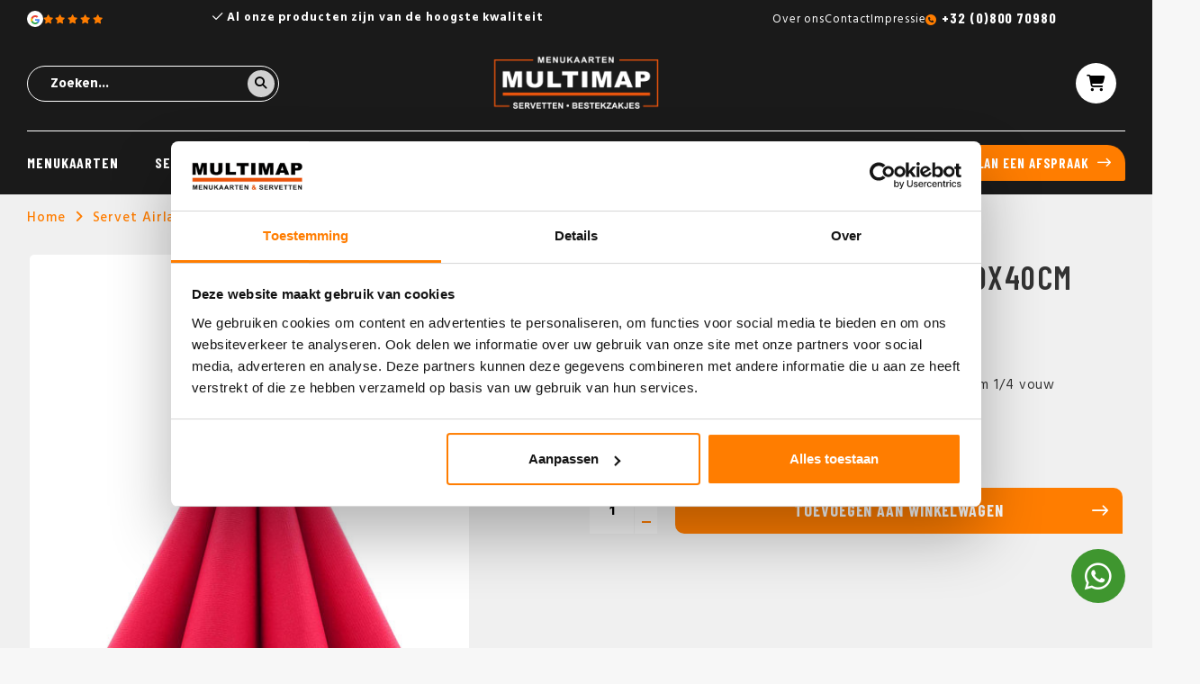

--- FILE ---
content_type: text/html;charset=utf-8
request_url: https://www.multimap.be/servet-airlaid-uni-rood-40x40cm.html
body_size: 8237
content:
<!DOCTYPE html>
<html lang="nl">
  
	 <head>

		<!-- Google Tag Manager -->
<script>(function(w,d,s,l,i){w[l]=w[l]||[];w[l].push({'gtm.start':
new Date().getTime(),event:'gtm.js'});var f=d.getElementsByTagName(s)[0],
j=d.createElement(s),dl=l!='dataLayer'?'&l='+l:'';j.async=true;j.src=
'https://www.googletagmanager.com/gtm.js?id='+i+dl;f.parentNode.insertBefore(j,f);
})(window,document,'script','dataLayer','GTM-T49TJPSC');</script>
		<!-- End Google Tag Manager -->
  
  <meta charset="utf-8"/>
<!-- [START] 'blocks/head.rain' -->
<!--

  (c) 2008-2026 Lightspeed Netherlands B.V.
  http://www.lightspeedhq.com
  Generated: 23-01-2026 @ 14:50:38

-->
<link rel="canonical" href="https://www.multimap.be/servet-airlaid-uni-rood-40x40cm.html"/>
<link rel="alternate" href="https://www.multimap.be/index.rss" type="application/rss+xml" title="Nieuwe producten"/>
<meta name="robots" content="noodp,noydir"/>
<link href="www.multimap.be" rel="publisher"/>
<meta name="google-site-verification" content="F6XkOnbfXsdvGbkTbLpfT9WEfDo96U77x-enm0Q6Q58"/>
<meta property="og:url" content="https://www.multimap.be/servet-airlaid-uni-rood-40x40cm.html?source=facebook"/>
<meta property="og:site_name" content="Multi Map"/>
<meta property="og:title" content="Servet Airlaid Light Rood 40x40cm  "/>
<meta property="og:description" content="Artikelnr: 87520 Servet Airlaid Light Rood 40x40cm 55 gram 1/4 vouw"/>
<meta property="og:image" content="https://cdn.webshopapp.com/shops/304334/files/354098183/servet-airlaid-light-rood-40x40cm-kopen.jpg"/>
<!--[if lt IE 9]>
<script src="https://cdn.webshopapp.com/assets/html5shiv.js?2025-02-20"></script>
<![endif]-->
<!-- [END] 'blocks/head.rain' -->
  <title>Servet Airlaid Light Rood 40x40cm   - Multi Map</title>
  <meta name="description" content="Artikelnr: 87520 Servet Airlaid Light Rood 40x40cm 55 gram 1/4 vouw" />
  <meta name="keywords" content="Servet, Airlaid, Light, Rood, 40x40cm, kopen, menukaarten horeca, horeca menukaarten, originele menukaarten, leren menukaarten, menukaarten hout,menukaarten, menumappen,servetten,servetten bedrukken, bestekzakjes,bestekzakjes bedrukken, placemats,pla" />
  <meta http-equiv="X-UA-Compatible" content="IE=edge,chrome=1">
  <meta name="viewport" content="width=device-width, initial-scale=1.0, user-scalable=no">
  <meta name="apple-mobile-web-app-capable" content="yes">
  <meta name="apple-mobile-web-app-status-bar-style" content="black">
  <meta property="fb:app_id" content="966242223397117"/>
  
                                        				      				                      				      				                      				      				                      				      				                    
  
  <link rel="alternate" hreflang="nl-be" href="https://www.multimap.be/servet-airlaid-uni-rood-40x40cm.html"/>
<link rel="alternate" hreflang="nl-nl" href="https://www.multimap.nl/servet-airlaid-uni-rood-40x40cm.html"/>
   
  
  <link rel="icon" href="https://cdn.webshopapp.com/shops/304334/themes/183843/v/2371433/assets/favicon.ico?20240711104607" type="image/x-icon" />
  <link href='//fonts.googleapis.com/css?family=Barlow%20Condensed:300,400,500,600,700,800,900' rel='stylesheet' type='text/css'>
  <link href='//fonts.googleapis.com/css?family=Hind:300,400,500,600,700,800,900' rel='stylesheet' type='text/css'>
<!--   <link rel="stylesheet" href="https://cdn.webshopapp.com/shops/304334/themes/183843/assets/bootstrap-min.css?20250626121121" /> -->
   <link rel="stylesheet" href="https://cdn.webshopapp.com/shops/304334/themes/183843/assets/bootstrap-5-min.css?20250626121121" />
  <link rel="stylesheet" href="https://cdn.webshopapp.com/shops/304334/themes/183843/assets/jquery-fancybox-min.css?20250626121121" />
  <link rel="stylesheet" href="https://cdn.webshopapp.com/shops/304334/themes/183843/assets/owl-carousel-min.css?20250626121121" />
  <link rel="stylesheet" href="https://cdn.webshopapp.com/shops/304334/themes/183843/assets/font-awesome-min.css?20250626121121" />
  <link rel="stylesheet" href="https://cdn.webshopapp.com/shops/304334/themes/183843/assets/boxicons-min.css?20250626121121" />
    <link rel="stylesheet" href="https://cdn.webshopapp.com/shops/304334/themes/183843/assets/iconfont-multimap.css??20250626121121" />
  <link rel="stylesheet" href="https://cdn.webshopapp.com/shops/304334/themes/183843/assets/semantic.css?20250626121121" />
  <link rel="stylesheet" href="https://cdn.webshopapp.com/shops/304334/themes/183843/assets/style.css?20250626121121" />
  <link rel="stylesheet" href="https://cdn.webshopapp.com/shops/304334/themes/183843/assets/settings.css?20250626121121" />
  <link rel="stylesheet" href="https://cdn.webshopapp.com/assets/gui-2-0.css?2025-02-20" />
  <link rel="stylesheet" href="https://cdn.webshopapp.com/assets/gui-responsive-2-0.css?2025-02-20" />
  <link rel="stylesheet" href="https://cdn.webshopapp.com/shops/304334/themes/183843/assets/custom.css?20250626121121" />
  <script src="https://cdn.webshopapp.com/assets/jquery-1-9-1.js?2025-02-20"></script>
  <script src="https://cdn.webshopapp.com/assets/jquery-ui-1-10-1.js?2025-02-20"></script>
  

  <script src="https://cdn.webshopapp.com/shops/304334/themes/183843/assets/jquery-countdown.js?20250626121121"></script>
  <script type="text/javascript" src="https://cdn.webshopapp.com/shops/304334/themes/183843/assets/jquery-fancybox-min.js?20250626121121"></script>
  <script type="text/javascript" src="//cdnjs.cloudflare.com/ajax/libs/jqueryui-touch-punch/0.2.3/jquery.ui.touch-punch.min.js"></script>
  <script type="text/javascript" src="https://cdn.webshopapp.com/shops/304334/themes/183843/assets/owl-carousel-min.js?20250626121121"></script>
  <script type="text/javascript" src="https://cdn.webshopapp.com/shops/304334/themes/183843/assets/swiper-453-min.js?20250626121121" defer></script>
    <script type="text/javascript" src="https://cdn.jsdelivr.net/npm/swiper@11/swiper-bundle.min.js"></script>
  <script type="text/javascript" src="https://cdn.webshopapp.com/shops/304334/themes/183843/assets/global.js?20250626121121"></script>
<!--   <script type="text/javascript" src="https://cdn.webshopapp.com/shops/304334/themes/183843/assets/bootstrap-min.js?20250626121121"></script> -->
    <script type="text/javascript" src="https://cdn.webshopapp.com/shops/304334/themes/183843/assets/bootstrap-5-min.js?20250626121121"></script>
  <script type="text/javascript" src="https://cdn.webshopapp.com/shops/304334/themes/183843/assets/semantic.js?20250626121121"></script>
  <script type="text/javascript" src="https://cdn.webshopapp.com/assets/gui.js?2025-02-20"></script>
  <script type="text/javascript" src="https://cdn.webshopapp.com/assets/gui-responsive-2-0.js?2025-02-20"></script>
  
      <link rel="stylesheet" href="https://cdn.webshopapp.com/shops/304334/themes/183843/assets/contentbuilder.css?20250626121121" />
  <link rel="stylesheet" href="https://cdn.jsdelivr.net/npm/swiper@11/swiper-bundle.min.css"/>
  <link rel="preload" href="https://cdn.webshopapp.com/shops/304334/themes/183843/assets/growww-header.css?20250626121121" as="style">
  <link rel="stylesheet" href="https://cdn.webshopapp.com/shops/304334/themes/183843/assets/growww-header.css?20250626121121" />
  <link rel="preload" href="https://cdn.webshopapp.com/shops/304334/themes/183843/assets/growww-footer.css?20250626121121" as="style">
  <link rel="stylesheet" href="https://cdn.webshopapp.com/shops/304334/themes/183843/assets/growww-footer.css?20250626121121" />
  <link rel="preload" href="https://cdn.webshopapp.com/shops/304334/themes/183843/assets/growww-home.css?20250626121121" as="style">
  <link rel="stylesheet" href="https://cdn.webshopapp.com/shops/304334/themes/183843/assets/growww-home.css?20250626121121" />
  <link rel="preload" href="https://cdn.webshopapp.com/shops/304334/themes/183843/assets/growww-default.css?20250626121121" as="style">
  <link rel="stylesheet" href="https://cdn.webshopapp.com/shops/304334/themes/183843/assets/growww-default.css?20250626121121" />
  <link rel="preload" href="https://cdn.webshopapp.com/shops/304334/themes/183843/assets/growww-products.css?20250626121121" as="style">
  <link rel="stylesheet" href="https://cdn.webshopapp.com/shops/304334/themes/183843/assets/growww-products.css?20250626121121" />
  <link rel="preload" href="https://cdn.webshopapp.com/shops/304334/themes/183843/assets/growww-collection.css?20250626121121" as="style">
  <link rel="stylesheet" href="https://cdn.webshopapp.com/shops/304334/themes/183843/assets/growww-collection.css?20250626121121" />
  <link rel="preload" href="https://cdn.webshopapp.com/shops/304334/themes/183843/assets/growww-product-normal.css?20250626121121" as="style">
  <link rel="stylesheet" href="https://cdn.webshopapp.com/shops/304334/themes/183843/assets/growww-product-normal.css?20250626121121" />
  <link rel="stylesheet" href="https://cdn.webshopapp.com/shops/304334/themes/183843/assets/growww-service.css?20250626121121" />
  <link rel="stylesheet" href="https://kit.fontawesome.com/ff3aace121.css" crossorigin="anonymous">
  
     
  	<script type="text/javascript" src="https://cdn.webshopapp.com/shops/304334/themes/183843/assets/growww-slider.js?20250626121121" defer></script>

    
</head>  
  
  <body data-bedrukking="https://www.multimap.be/bedrukking-175.html" class="body-margin-top"><!-- Google Tag Manager (noscript) --><noscript><iframe src="https://www.googletagmanager.com/ns.html?id=GTM-T49TJPSC"
height="0" width="0" style="display:none;visibility:hidden"></iframe></noscript><!-- End Google Tag Manager (noscript) --><div itemscope itemtype="http://schema.org/BreadcrumbList"><div itemprop="itemListElement" itemscope itemtype="http://schema.org/ListItem"><a itemprop="item" href="https://www.multimap.be/"><span itemprop="name" content="Home"></span></a><meta itemprop="position" content="1" /></div><div itemprop="itemListElement" itemscope itemtype="http://schema.org/ListItem"><a itemprop="item" href="https://www.multimap.be/servet-airlaid-uni-rood-40x40cm.html"><span itemprop="name" content="Servet Airlaid Light Rood 40x40cm kopen"></span></a><meta itemprop="position" content="2" /></div></div><div itemscope itemtype="https://schema.org/Product"><meta itemprop="name" content="Servet Airlaid Light Rood 40x40cm kopen"><meta itemprop="description" content="Artikelnr:  87520<br />
Servet Airlaid Light Rood  40x40cm  55 gram<br /><br />
1/4 vouw" /><meta itemprop="image" content="https://cdn.webshopapp.com/shops/304334/files/354098183/300x250x2/servet-airlaid-light-rood-40x40cm-kopen.jpg" /><meta itemprop="mpn" content="Art: 87520" /><meta itemprop="sku" content="176209535" /><div itemprop="offers" itemscope itemtype="https://schema.org/Offer"><meta itemprop="priceCurrency" content="EUR"><meta itemprop="price" content="54.00" /><meta itemprop="itemCondition" itemtype="https://schema.org/OfferItemCondition" content="https://schema.org/NewCondition"/></div></div><div class="mobile-menu-overlay menu"></div><div class="mobile-menu cart"><div class="mobile-menu-inner"><ul class="sub-menu"><li><a href="#login-popup" data-fancybox><i class="fa fa-user before"></i>Inloggen</a></li></ul><ul><li class=""><a class="normal-link" href="https://www.multimap.be/menukaarten/">Menukaarten</a><span class="more-cats"><i class="fa fa-angle-right"></i></span><ul class=""><li class=""><a class="normal-link" href="https://www.multimap.be/menukaarten/op-maat/">Op maat</a></li><li class=""><a class="normal-link" href="https://www.multimap.be/menukaarten/webshop/">Webshop</a></li></ul></li><li class=""><a class="normal-link" href="https://www.multimap.be/servetten/">Servetten</a><span class="more-cats"><i class="fa fa-angle-right"></i></span><ul class=""><li class=""><a class="normal-link" href="https://www.multimap.be/servetten/bedrukken/">Bedrukken</a></li><li class=""><a class="normal-link" href="https://www.multimap.be/servetten/webshop/">Webshop</a><span class="more-cats"><i class="fa fa-angle-right"></i></span><ul class=""><li class=""><a class="normal-link" href="https://www.multimap.be/servetten/webshop/airlaid-servetten/">Airlaid servetten</a></li><li class=""><a class="normal-link" href="https://www.multimap.be/servetten/webshop/tissue-servetten/">Tissue servetten</a></li></ul></li></ul></li><li class=""><a class="normal-link" href="https://www.multimap.be/bestekzakjes/">Bestekzakjes</a><span class="more-cats"><i class="fa fa-angle-right"></i></span><ul class=""><li class=""><a class="normal-link" href="https://www.multimap.be/bestekzakjes/bedrukken/">Bedrukken</a></li><li class=""><a class="normal-link" href="https://www.multimap.be/bestekzakjes/webshop/">Webshop</a><span class="more-cats"><i class="fa fa-angle-right"></i></span><ul class=""><li class=""><a class="normal-link" href="https://www.multimap.be/bestekzakjes/webshop/gastrosleeve/">GastroSleeve</a></li><li class=""><a class="normal-link" href="https://www.multimap.be/bestekzakjes/webshop/napkin-sleeves/">Napkin Sleeves</a></li><li class=""><a class="normal-link" href="https://www.multimap.be/bestekzakjes/webshop/airlaid-pochette/">Airlaid Pochette</a></li><li class=""><a class="normal-link" href="https://www.multimap.be/bestekzakjes/webshop/pocket-napkins/">Pocket Napkins</a></li></ul></li></ul></li><li class=""><a class="normal-link" href="https://www.multimap.be/overige-tafelaankleding/">Overige tafelaankleding</a><span class="more-cats"><i class="fa fa-angle-right"></i></span><ul class=""><li class=""><a class="normal-link" href="https://www.multimap.be/overige-tafelaankleding/bedrukken/">Bedrukken</a><span class="more-cats"><i class="fa fa-angle-right"></i></span><ul class=""><li class=""><a class="normal-link" href="https://www.multimap.be/overige-tafelaankleding/bedrukken/placemats-bedrukken/">Placemats bedrukken</a></li><li class=""><a class="normal-link" href="https://www.multimap.be/overige-tafelaankleding/bedrukken/onderzetters-bedrukken/">Onderzetters bedrukken</a></li><li class=""><a class="normal-link" href="https://www.multimap.be/overige-tafelaankleding/bedrukken/druppelvangers-bedrukken/">Druppelvangers bedrukken</a></li></ul></li><li class=""><a class="normal-link" href="https://www.multimap.be/overige-tafelaankleding/webshop/">Webshop</a><span class="more-cats"><i class="fa fa-angle-right"></i></span><ul class=""><li class=""><a class="normal-link" href="https://www.multimap.be/overige-tafelaankleding/webshop/tafellopers/">Tafellopers</a></li><li class=""><a class="normal-link" href="https://www.multimap.be/overige-tafelaankleding/webshop/tafelrollen/">Tafelrollen</a></li><li class=""><a class="normal-link" href="https://www.multimap.be/overige-tafelaankleding/webshop/napperons/">Napperons</a></li><li class=""><a class="normal-link" href="https://www.multimap.be/overige-tafelaankleding/webshop/onderzetters/">Onderzetters</a></li><li class=""><a class="normal-link" href="https://www.multimap.be/overige-tafelaankleding/webshop/placemats/">Placemats</a></li><li class=""><a class="normal-link" href="https://www.multimap.be/overige-tafelaankleding/webshop/q-lights/">Q-Lights</a></li></ul></li></ul></li><li class=""><a class="normal-link" href="https://www.multimap.be/referenties/">Referenties</a><span class="more-cats"><i class="fa fa-angle-right"></i></span><ul class=""><li class=""><a class="normal-link" href="https://www.multimap.be/referenties/michel/">Michel</a></li><li class=""><a class="normal-link" href="https://www.multimap.be/referenties/pullman/">Pullman</a></li><li class=""><a class="normal-link" href="https://www.multimap.be/referenties/the-facutly-club/">The Facutly Club</a></li><li class=""><a class="normal-link" href="https://www.multimap.be/referenties/van-der-valk/">Van der Valk</a></li><li class=""><a class="normal-link" href="https://www.multimap.be/referenties/horta-bruxelles/">Horta Bruxelles</a></li><li class=""><a class="normal-link" href="https://www.multimap.be/referenties/hotel-royal-astrid/">Hotel Royal Astrid</a></li><li class=""><a class="normal-link" href="https://www.multimap.be/referenties/passade/">Passade</a></li><li class=""><a class="normal-link" href="https://www.multimap.be/referenties/amadore-hotels/">Amadore Hotels</a></li><li class=""><a class="normal-link" href="https://www.multimap.be/referenties/bouffe-bollinger/">Bouffe Bollinger</a></li><li class=""><a class="normal-link" href="https://www.multimap.be/referenties/eden-hotel/">Eden Hotel</a></li><li class=""><a class="normal-link" href="https://www.multimap.be/referenties/het-arresthuis/">Het Arresthuis</a></li><li class=""><a class="normal-link" href="https://www.multimap.be/referenties/212/">212</a></li><li class=""><a class="normal-link" href="https://www.multimap.be/referenties/gerardushoeve/">Gerardushoeve</a></li><li class=""><a class="normal-link" href="https://www.multimap.be/referenties/pappagallo/">Pappagallo</a></li><li class=""><a class="normal-link" href="https://www.multimap.be/referenties/kurhaus/">Kurhaus</a></li><li class=""><a class="normal-link" href="https://www.multimap.be/referenties/huis-ter-duin/">Huis ter Duin</a></li><li class=""><a class="normal-link" href="https://www.multimap.be/referenties/mastbosch/">Mastbosch</a></li><li class=""><a class="normal-link" href="https://www.multimap.be/referenties/vis-aan-de-schelde/">Vis aan de Schelde</a></li><li class=""><a class="normal-link" href="https://www.multimap.be/referenties/mood/">Mood</a></li><li class=""><a class="normal-link" href="https://www.multimap.be/referenties/millevaches/">Millevaches</a></li></ul></li><li class=""><a href="https://www.multimap.be/service/" class="normal-link">Contact</a></li></ul><ul class="sub-menu"></ul><div class="mobile-search"><form action="https://www.multimap.be/search/" method="get" id="formSearch"><div><input type="text" name="q" autocomplete="off"  value="" placeholder="Zoeken..." /><a onclick="$('#formSearch').submit();"><i class="fa fa-search"></i></a></div></form></div></div></div><div class="cart-overlay cart"></div><div class="cart-side cart"><div class="cart-inner"><div class="cart-title-wrap"><div class="cart-title"><div class="align"><div class="title title-font align-middle">Winkelwagen</div><div class="items text-right align-middle"><span class="item-qty">0</span> artikelen</div></div></div><div class="close-cart"><div class="align align-100"><div class="align-middle"><i class="fa fa-close"></i></div></div></div></div><div class="cart-body"><div class="no-cart-products">Geen producten gevonden...</div></div></div></div><header id="header" class="dark-header"><div class="topbar body-wrap"><div class="container"><div class="inner"><div class="row"><div class="col-lg-2 col-md-3 d-none d-md-block"><a href="https://www.google.com/maps/place/Multi+Map+%7C+menukaarten+%7C+servetten+%7C+bestekzakjes/@51.5240836,6.0081763,17z/data=!3m1!4b1!4m6!3m5!1s0x47c74024328c9ca1:0x123152e8c8036fee!8m2!3d51.5240836!4d6.0081763!16s%2Fg%2F1vljfkld?hl=en-US&amp;entry=ttu" target="_blank" class="topbar-left"><div class="topbar-left__google"><svg viewBox="0 0 24 24" width="24" height="24" xmlns="http://www.w3.org/2000/svg" class="hallmark-img hallmark-icon hallmark-google"><g transform="matrix(1, 0, 0, 1, 27.009001, -39.238998)"><path fill="#4285F4" d="M -3.264 51.509 C -3.264 50.719 -3.334 49.969 -3.454 49.239 L -14.754 49.239 L -14.754 53.749 L -8.284 53.749 C -8.574 55.229 -9.424 56.479 -10.684 57.329 L -10.684 60.329 L -6.824 60.329 C -4.564 58.239 -3.264 55.159 -3.264 51.509 Z"/><path fill="#34A853" d="M -14.754 63.239 C -11.514 63.239 -8.804 62.159 -6.824 60.329 L -10.684 57.329 C -11.764 58.049 -13.134 58.489 -14.754 58.489 C -17.884 58.489 -20.534 56.379 -21.484 53.529 L -25.464 53.529 L -25.464 56.619 C -23.494 60.539 -19.444 63.239 -14.754 63.239 Z"/><path fill="#FBBC05" d="M -21.484 53.529 C -21.734 52.809 -21.864 52.039 -21.864 51.239 C -21.864 50.439 -21.724 49.669 -21.484 48.949 L -21.484 45.859 L -25.464 45.859 C -26.284 47.479 -26.754 49.299 -26.754 51.239 C -26.754 53.179 -26.284 54.999 -25.464 56.619 L -21.484 53.529 Z"/><path fill="#EA4335" d="M -14.754 43.989 C -12.984 43.989 -11.404 44.599 -10.154 45.789 L -6.734 42.369 C -8.804 40.429 -11.514 39.239 -14.754 39.239 C -19.444 39.239 -23.494 41.939 -25.464 45.859 L -21.484 48.949 C -20.534 46.099 -17.884 43.989 -14.754 43.989 Z"/></g></svg></div><div class="topbar-left__stars"><i class="fa-solid fa-star"></i><i class="fa-solid fa-star"></i><i class="fa-solid fa-star"></i><i class="fa-solid fa-star"></i><i class="fa-solid fa-star"></i></div></a></div><div class="col-lg-6 col-md-6 col-12"><div class="topbar-usp"><div class="js-topbar-usp owl-carousel"><div class="item"><i class="fa-regular fa-check"></i> Al onze producten zijn van de hoogste kwaliteit</div><div class="item"><i class="fa-regular fa-check"></i> Wij scoren een 9.4 uit 1256 beoordelingen</div><div class="item"><i class="fa-regular fa-check"></i> Gratis sampleboxen mogelijk</div></div></div></div><div class="col-lg-4 col-md-3 d-none d-md-block"><div class="topbar-right"><ul><li class="d-none d-xl-block"><a href="https://www.multimap.be/service/about/" title="Over ons">
                      Over ons
                    </a></li><li class="d-none d-xl-block"><a href="https://www.multimap.be/service/" title="Contact">
                      Contact
                    </a></li><li class="d-none d-xl-block"><a href="https://www.multimap.be/service/impressie/" title="Impressie">
                      Impressie
                    </a></li><li class="topbar-right-phone"><a href="tel:+32 (0)800 70980">+32 (0)800 70980</a></li></ul></div></div></div></div></div></div><div class="main-header body-wrap"><div class="container"><div class="inner flex align-center space-between"><div class="menu-button align-middle d-xl-none"><a class="open-menu"><ul><li></li><li></li><li></li><li>menu</li></ul></a></div><div class="search-wrap"><form action="https://www.multimap.be/search/" method="get" id="formSearch"><div ><input type="text" name="q" autocomplete="off"  value="" placeholder="Zoeken..." /><a onclick="$('#formSearch').submit();"><i class="fa fa-search"></i></a></div></form></div><div class="logo"><a href="https://www.multimap.be/"><img src="https://cdn.webshopapp.com/shops/304334/themes/183843/v/2371438/assets/logo.png?20240711110007" alt="Multi Map menukaarten, servetten en bestekzakjes voor de horeca logo"></a></div><div class="header-icons flex align-center"><!--           <a href="https://www.multimap.be/account/" class="account d-none d-lg-inline"><span>Mijn account</span></a><a href="https://www.multimap.be/service/" class="account d-none d-lg-inline"><span>Klantenservice</span></a> --><a href="javascript:;" class="cart open-cart"><i class="fa fa-shopping-cart"></i><span class="amount d-none">0 artikelen <div class="cart-total d-none">€0,00</div></span></a></div></div></div></div><div class="main-menu d-none d-xl-block"><div class="container h-100"><div class="inner h-100"><ul class="main-nav"><li class="main-cat"><a href="https://www.multimap.be/menukaarten/">Menukaarten</a><div class="subnav-wrap simple-subnav dev"><div class="nav-wrap"><ul class="subnav"><li class="sub-head"><a href="https://www.multimap.be/menukaarten/op-maat/">Op maat</a></li><li class="sub-head"><a href="https://www.multimap.be/menukaarten/webshop/">Webshop</a></li></ul></div></div></li><li class="main-cat"><a href="https://www.multimap.be/servetten/">Servetten</a><div class="subnav-wrap simple-subnav dev"><div class="nav-wrap"><ul class="subnav"><li class="sub-head"><a href="https://www.multimap.be/servetten/bedrukken/">Bedrukken</a></li><li class="sub-sub-cat"><a href="https://www.multimap.be/airlaid-servetten-bedrukken.html">Airlaid servetten</a></li><li class="sub-sub-cat"><a href="https://www.multimap.be/servetten-met-sleeves-bedrukken.html">Servetten met sleeves</a></li><li class="sub-sub-cat"><a href="https://www.multimap.be/tissue-servetten-bedrukken.html">Tissue servetten</a></li><li class="sub-sub-cat"><a href="https://www.multimap.be/servetten-bestekvouw.html">Servetten bestekvouw</a></li><li class="sub-head"><a href="https://www.multimap.be/servetten/webshop/">Webshop</a></li><li class="simple-sub-cat"><a href="https://www.multimap.be/servetten/webshop/airlaid-servetten/">Airlaid servetten</a></li><li class="simple-sub-cat"><a href="https://www.multimap.be/servetten/webshop/tissue-servetten/">Tissue servetten</a></li></ul></div></div></li><li class="main-cat"><a href="https://www.multimap.be/bestekzakjes/">Bestekzakjes</a><div class="subnav-wrap simple-subnav dev"><div class="nav-wrap"><ul class="subnav"><li class="sub-head"><a href="https://www.multimap.be/bestekzakjes/bedrukken/">Bedrukken</a></li><li class="sub-sub-cat"><a href="https://www.multimap.be/pochettos-bedrukken.html">Pochetto&#039;s</a></li><li class="sub-sub-cat"><a href="https://www.multimap.be/napkin-sleeves-bedrukken.html">Napkin sleeves</a></li><li class="sub-sub-cat"><a href="https://www.multimap.be/pocket-napkins-bedrukken.html">Pocket napkins</a></li><li class="sub-sub-cat"><a href="https://www.multimap.be/airlaid-pochette-bedrukken.html">Airlaid pochette</a></li><li class="sub-sub-cat"><a href="https://www.multimap.be/gastro-sleeves-bedrukken.html">Gastro sleeves</a></li><li class="sub-head"><a href="https://www.multimap.be/bestekzakjes/webshop/">Webshop</a></li><li class="simple-sub-cat"><a href="https://www.multimap.be/bestekzakjes/webshop/gastrosleeve/">GastroSleeve</a></li><li class="simple-sub-cat"><a href="https://www.multimap.be/bestekzakjes/webshop/napkin-sleeves/">Napkin Sleeves</a></li><li class="simple-sub-cat"><a href="https://www.multimap.be/bestekzakjes/webshop/airlaid-pochette/">Airlaid Pochette</a></li><li class="simple-sub-cat"><a href="https://www.multimap.be/bestekzakjes/webshop/pocket-napkins/">Pocket Napkins</a></li></ul></div></div></li><li class="main-cat"><a href="https://www.multimap.be/overige-tafelaankleding/">Overige tafelaankleding</a><div class="subnav-wrap simple-subnav dev"><div class="nav-wrap"><ul class="subnav"><li class="sub-head"><a href="https://www.multimap.be/overige-tafelaankleding/bedrukken/">Bedrukken</a></li><li class="simple-sub-cat"><a href="https://www.multimap.be/overige-tafelaankleding/bedrukken/placemats-bedrukken/">Placemats bedrukken</a></li><li class="simple-sub-cat"><a href="https://www.multimap.be/overige-tafelaankleding/bedrukken/onderzetters-bedrukken/">Onderzetters bedrukken</a></li><li class="simple-sub-cat"><a href="https://www.multimap.be/overige-tafelaankleding/bedrukken/druppelvangers-bedrukken/">Druppelvangers bedrukken</a></li><li class="sub-head"><a href="https://www.multimap.be/overige-tafelaankleding/webshop/">Webshop</a></li><li class="simple-sub-cat"><a href="https://www.multimap.be/overige-tafelaankleding/webshop/tafellopers/">Tafellopers</a></li><li class="simple-sub-cat"><a href="https://www.multimap.be/overige-tafelaankleding/webshop/tafelrollen/">Tafelrollen</a></li><li class="simple-sub-cat"><a href="https://www.multimap.be/overige-tafelaankleding/webshop/napperons/">Napperons</a></li><li class="simple-sub-cat"><a href="https://www.multimap.be/overige-tafelaankleding/webshop/onderzetters/">Onderzetters</a></li><li class="simple-sub-cat"><a href="https://www.multimap.be/overige-tafelaankleding/webshop/placemats/">Placemats</a></li><li class="simple-sub-cat"><a href="https://www.multimap.be/overige-tafelaankleding/webshop/q-lights/">Q-Lights</a></li></ul></div></div></li><li class="main-cat"><a href="https://www.multimap.be/referenties/">Referenties</a></li><li class="main-cat"><a href="https://www.multimap.be/service/">Contact</a></li></ul><a href="/service/" class="btn btn-primary">Plan een afspraak</a></div></div></div></header><main><div class="main-content body-wrap"><div id="popup-information" style="display:none;"><div class="block-padding">
		Hier komt het formulier voor het aanvragen van informatie...
  </div></div><div id="productpage" data-id="225292390"><section class="background-product-single"><div class="container"><div class="breadcrumbs"><a href="https://www.multimap.be/" title="Home">Home</a><i class="fa fa-angle-right"></i><a href="https://www.multimap.be/servet-airlaid-uni-rood-40x40cm.html">Servet Airlaid Light Rood 40x40cm kopen</a></div><div class="row productpage-row space-between"><div class="col-md-5 productpage-col"><h1 class="product-title-mobile title-font title hidden-sm hidden-md hidden-lg">Servet Airlaid Light Rood 40x40cm kopen</h1><div class="product-images"><div class="productpage-slider owl-carousel"><a href="https://cdn.webshopapp.com/shops/304334/files/354098183/image.jpg" data-fancybox="group"><div class="image-wrap item" data-index="0"><img src="https://cdn.webshopapp.com/shops/304334/files/354098183/500x600x2/servet-airlaid-light-rood-40x40cm-kopen.jpg" alt="Servet Airlaid Light Rood 40x40cm kopen" title="Servet Airlaid Light Rood 40x40cm kopen" width="100%"></div></a></div><div class="row thumbs"><div class="thumb col-3 active" data-index="0"><div class="image-wrap"><img src="https://cdn.webshopapp.com/shops/304334/files/354098183/200x250x2/servet-airlaid-light-rood-40x40cm-kopen.jpg" alt="Servet Airlaid Light Rood 40x40cm kopen" title="Servet Airlaid Light Rood 40x40cm kopen" width="100%"></div></div></div></div></div><div class="col-lg-6 col-md-7 col-sm-12 productpage-col"><div class="product-info"><h1 class="product-title title-font title hidden-xs">Servet Airlaid Light Rood 40x40cm kopen</h1><div class="description line-height">Artikelnr:  87520
Servet Airlaid Light Rood  40x40cm  55 gram

1/4 vouw</div><div class="price-wrap title-font"><span class="vanaf">vanaf</span><div class="price ">€54,00</div><div class="per-box text-center">
              doos 300 stuks            </div></div><div class="order-wrap"><form class="order-form" action="https://www.multimap.be/cart/add/225292390/" id="product_configure_form" method="post"><input type="hidden" name="bundle_id" id="product_configure_bundle_id" value=""><div class="cart"><a href="javascript:;"  class="btn btn-primary add-cart add-cart-special d-md-none " title="Toevoegen aan winkelwagen">Toevoegen aan winkelwagen</a><div class="input-wrap"><input type="text" name="quantity" value="1" /><div class="change"><a href="javascript:;" onclick="updateQuantity('up', $(this));" class="up"><span class="plus"></span></a><a href="javascript:;" onclick="updateQuantity('down', $(this));" class="down"><span class="min"></span></a></div></div><a href="javascript:;"  class="btn btn-primary add-cart add-cart-special d-none d-md-flex" title="Toevoegen aan winkelwagen">Toevoegen aan winkelwagen</a></div></form></div></div></div></div></div></section><div class="d-none productpage-col"><div class="usp-bar row flex flex-wrap align-stretch"><div class="usp-wrap col-md-12 col-sm-6 col-12"><div class="usp-item"><div href="https://www.multimap.be/usp-1-url/"><div class="usp-icon"><i class="icon icon-automobile"></i></div><div class="text line-height">Gratis verzending vanaf €500,-</div></div></div></div><div class="usp-wrap col-md-12 col-sm-6 col-12"><div class="usp-item"><div class="wrap"><div class="usp-icon"><i class="icon icon-headset"></i></div><div class="text line-height"><span>Heeft u vragen?</span></br><span class="less"><a href="tel:+32 (0)800 70980">+32 (0)800 70980</a></span></div></div></div></div><div class="usp-wrap col-md-12 col-sm-6 col-12"><div class="usp-item"><div class="wrap"><div class="usp-icon"><i class="icon icon-shield"></i></div><div class="text line-height">
                  Veilig betalen
                  <div class="payments flex flex-wrap"><img src="https://cdn.webshopapp.com/shops/304334/themes/183843/assets/ideal.png?20250626121121" alt="" /><img src="https://cdn.webshopapp.com/shops/304334/themes/183843/assets/visa.png?20250626121121" alt="" /><img src="https://cdn.webshopapp.com/shops/304334/themes/183843/assets/mistercash.png?20250626121121" alt="" /><img src="https://cdn.webshopapp.com/shops/304334/themes/183843/assets/mastercard.png?20250626121121" alt="" /><img src="https://cdn.webshopapp.com/shops/304334/themes/183843/assets/americanexpress.png?20250626121121" alt="" /></div></div></div></div></div><div class="usp-wrap col-md-12 col-sm-6 col-12"><div class="usp-item"><div class="wrap"><div class="kiyoh-widget"><div class="rating"><div class="usp-icon totalscore"><span class="score title-font">9.4</span></div><div class="text line-height"><div> onze score uit <span class="quantity">1256</span> beoordelingen</div></div></div></div></div></div></div></div></div></div></div><!-- growwww --><div class=" default-padding-y"><div class="container"><div class="row"><div class="col-lg-6"><div class="product-description__title">
		      Productomschrijving
    		</div><div class="mt-2"><p>Geen informatie gevonden<p></div></div><div class="col-lg-6"><div class="product-block-cta"><div class="product-block-cta__title">Ga voor de beste eerste indruk, ga voor een menukaart op maat</div><a href="" class="btn btn-primary mt-2">Menukaarten op maat</a></div></div></div></div></div><div class="default-padding-y"><div class="container related-products"><div class="related-products__title">Deze producten heb je eerder bekeken </div><div class="row g-2"><div class="col-lg-3 col-md-6"><a class="product " href="https://www.multimap.be/servet-airlaid-uni-rood-40x40cm.html"><div class="inner h-100"><div class="product-labels"><div class=" product-labels__label per-box text-center">
                  doos 300 stuks
               </div></div><div class="image-wrap"><img src="https://cdn.webshopapp.com/shops/304334/files/354098183/320x400x2/servet-airlaid-light-rood-40x40cm.jpg" alt="Servet Airlaid Light Rood 40x40cm" title="Servet Airlaid Light Rood 40x40cm" width="100%"></div><div class="info"><div class="product-title title-font">Servet Airlaid Light Rood 40x40cm</div><div class="price-cart d-flex justify-content-between gap-1 mt-auto"><div class="price-wrap"><span class="vanaf">vanaf</span><div class="price ">€54,00</div></div></div><div href="https://www.multimap.be/servet-airlaid-uni-rood-40x40cm.html" class="btn btn-primary">Product bekijken</div></div></div></a><!-- default 
<div class="product "><div class="inner"><a href="https://www.multimap.be/servet-airlaid-uni-rood-40x40cm.html"><div class="image-wrap grey"><img src="https://cdn.webshopapp.com/shops/304334/files/354098183/320x400x2/servet-airlaid-light-rood-40x40cm.jpg" alt="Servet Airlaid Light Rood 40x40cm" title="Servet Airlaid Light Rood 40x40cm" width="100%"></div></a><div class="info"><div class="product-title title-font"><a href="https://www.multimap.be/servet-airlaid-uni-rood-40x40cm.html">Servet Airlaid Light Rood 40x40cm</a></div><div class="per-box text-center">
      	doos 300 stuks      </div><div class="price-cart text-center"><div class="price-wrap"><span class="vanaf">vanaf</span><div class="price ">€54,00</div></div></div></div></div></div>  --></div></div></div></div><div class="seo-tekst default-padding-y"><div class="container"><div class="row"><div class="col-lg-6">
        SEO tekst (velden koppelen product-normal.rain)
      </div><div class="col-lg-6">
         SEO tekst
      </div></div></div></div><!-- end growww --></div></div></main><footer id="footer" class="body-wrap"><a class="whatsapp-button" href="https://wa.me/31851308566"><i class="fa-brands fa-whatsapp"></i></a><div class="top-footer"><div class="container"><div class="d-md-flex align-items-end"><div class="top-footer__title">
                  WIJ KOMEN GRAAG BIJ U LANGS VOOR EEN VRIJBLIJVEND ADVIESGESPREK
              </div><div class="d-md-flex top-footer__btn"><a href="/service/" class="btn btn-primary mb-5">Plan een afspraak</a></div></div></div></div><div class="main-footer"><div class="container"><div class="row"><div class="col-lg-3 col-md-6"><h3 class="footer-title title">Multi map</h3><ul class="contact-info"><li class="footer-address">Gent, Brussel, Antwerpen, Hasselt, Venray (NL)</li><li><a href="tel:+32 (0)800 70980">+32 (0)800 70980</a></li><li><a href="/cdn-cgi/l/email-protection#aec7c0c8c1eec3dbc2dac7c3cfde80cccb"><span class="__cf_email__" data-cfemail="127b7c747d527f677e667b7f73623c7077">[email&#160;protected]</span></a></li></ul></div><div class="col-lg-3 col-md-6 footer-links"><div class="footer-links-wrap"><h3 class="footer-title title">Maatwerk</h3><ul><li><a href="https://www.multimap.be/" title="Referenties">
                  Referenties
                </a></li><li><a href="https://www.multimap.be/overige-tafelaankleding/webshop/" title="Tafelaankleding kopen">
                  Tafelaankleding kopen
                </a></li><li><a href="https://www.multimap.be/overige-tafelaankleding/bedrukken/" title="Tafelaankleding met eigen logo">
                  Tafelaankleding met eigen logo
                </a></li><li><a href="https://www.multimap.be/menukaarten/webshop/" title="Menukaarten kopen">
                  Menukaarten kopen
                </a></li><li><a href="https://www.multimap.be/menukaarten/op-maat/" title="Menukaarten op maat">
                  Menukaarten op maat
                </a></li></ul></div></div><div class="col-lg-3 col-md-6 footer-links"><div class="footer-links-wrap"><h3 class="footer-title title">Webshop</h3><ul><li><a href="https://www.multimap.be/menukaarten/webshop/" title="Menukaarten">
                  Menukaarten
                </a></li><li><a href="https://www.multimap.be/" title="Servetten">
                  Servetten
                </a></li><li><a href="https://www.multimap.be/bestekzakjes/webshop/" title="Bestelzakjes">
                  Bestelzakjes
                </a></li><li><a href="https://www.multimap.be/overige-tafelaankleding/webshop/" title="Tafelaankleding">
                  Tafelaankleding
                </a></li></ul></div></div><div class="col-lg-3 col-md-6 flex align-items-xl-center"><div class="usp-bar row"><div class="usp-item col-md-12 col-sm-6 col-xs-12"><div class="kiyoh-widget"><div class="rating"><div class="rating-inner"><div class="usp-icon totalscore"><span class="score title-font">9.4</span></div><div class="text line-height"><div class="title-font"> onze score uit <span class="quantity">1256</span> beoordelingen</div><p class="lead">uit onafhankelijk klantonderzoek</p></div></div></div></div></div></div></div></div></div></div><div class="footer-bottom"><div class="container"><div class="inner flex align-center space-between"><div class="payments"><div href="https://www.multimap.be/service/payment-methods/" class="payment-ideal" title="Betaalmethode"><img src="https://cdn.webshopapp.com/shops/304334/themes/183843/assets/ideal.png?20250626121121" alt="" /></div><div href="https://www.multimap.be/service/payment-methods/" class="payment-visa" title="Betaalmethode"><img src="https://cdn.webshopapp.com/shops/304334/themes/183843/assets/visa.png?20250626121121" alt="" /></div><div href="https://www.multimap.be/service/payment-methods/" class="payment-mistercash" title="Betaalmethode"><img src="https://cdn.webshopapp.com/shops/304334/themes/183843/assets/mistercash.png?20250626121121" alt="" /></div><div href="https://www.multimap.be/service/payment-methods/" class="payment-mastercard" title="Betaalmethode"><img src="https://cdn.webshopapp.com/shops/304334/themes/183843/assets/mastercard.png?20250626121121" alt="" /></div><div href="https://www.multimap.be/service/payment-methods/" class="payment-americanexpress" title="Betaalmethode"><img src="https://cdn.webshopapp.com/shops/304334/themes/183843/assets/americanexpress.png?20250626121121" alt="" /></div></div><ul class="follow-us reset-list"><li><a href="https://www.facebook.com/multimapnederland/" target="_blank"><i class="fa fa-facebook"></i></a></li><li><a href="https://www.instagram.com/multi__map/" target="_blank"><i class="fa fa-instagram"></i></a></li></ul></div></div></div><section class="footer-colofon p-3"><div class="container"><div class="d-sm-flex justify-content-between align-items-center"><ul class="footer-colofon__privacy reset-list flex-wrap"><li><a href="https://www.multimap.be/service/general-terms-conditions/" title="Algemene voorwaarden">
            Algemene voorwaarden
          </a></li><li>
          Copyright Multi Map 2026
        </li></ul></div></div></section></footer><script data-cfasync="false" src="/cdn-cgi/scripts/5c5dd728/cloudflare-static/email-decode.min.js"></script><script>
  /* Variables */
  var basicUrl = 'https://www.multimap.be/';
  var addUrl = 'https://www.multimap.be/cart/add/';
  var deleteUrl = 'https://www.multimap.be/cart/delete/';
  var addBulk = 'https://www.multimap.be/cart/addBulk/';
  var cartUrl = 'https://www.multimap.be/cart/';
  var shopId = 304334;
  var loggedIn = 0;
  var shopCurrency = '€';
	var quantityT = 'Aantal';
  var priceStatus = 'enabled';
	var itemT = 'item';
	var itemsT = 'artikelen';
	var showDays = ["1","2","3","4","5"];
  var showCountdown = false;
  var showCountdownFrom = '12';
  var showCountdownTill = '17:00';
  var template = 'pages/product.rain';                                                                         
</script><!--     <footer id="footer" class="body-wrap"><div class="main-footer"><div class="container"><div class="inner flex space-between flex-wrap"><div class="footer-col"><h3 class="footer-title title">Multi map</h3><ul class="contact-info"><li class="footer-address">Gent, Brussel, Antwerpen, Hasselt, Venray (NL)</li><li><a href="tel:+32 (0)800 70980">+32 (0)800 70980</a></li><li><a href="mailto:info@multimap.be">info@multimap.be</a></li></ul><h3 class="footer-title title">Volg ons</h3><ul class="follow-us"><li><a href="https://www.facebook.com/multimapnederland/" target="_blank"><i class="fa fa-facebook"></i></a></li><li><a href="https://www.instagram.com/multi__map/" target="_blank"><i class="fa fa-instagram"></i></a></li></ul></div><div class="footer-col flex flex-column"><h3 class="footer-title title">Nieuwsbrief</h3><form action="https://www.multimap.be/account/newsletter/" method="post" class="newsletter-wrap"><input type="hidden" name="key" value="9cc3870664ab40da85f7ebda346ff604" /><input type="email" name="email" id="formNewsletterEmail" value="" class="border-radius" placeholder="E-mail..." /><a class="btn border-radius" href="#" onclick="$(this).closest('form').submit(); return false;" title="Abonneer">Abonneer</a></form><div class="usp-bar row"><div class="usp-item col-md-12 col-sm-6 col-xs-12"><div class="kiyoh-widget"><div class="rating"><div class="rating-inner"><div class="usp-icon totalscore"><span class="score title-font">9.4</span></div><div class="text line-height"><div class="title-font"> onze score uit <span class="quantity">1256</span> beoordelingen</div></div></div></div></div></div></div></div><div class="footer-col footer-links"><div class="footer-links-wrap"><h3 class="footer-title title">Navigatie<span class="plusmin hidden-lg hidden-md"></span></h3><ul><li><a href="https://www.multimap.be/" title="Referenties">
                  Referenties
                </a></li><li><a href="https://www.multimap.be/overige-tafelaankleding/webshop/" title="Tafelaankleding kopen">
                  Tafelaankleding kopen
                </a></li><li><a href="https://www.multimap.be/overige-tafelaankleding/bedrukken/" title="Tafelaankleding met eigen logo">
                  Tafelaankleding met eigen logo
                </a></li><li><a href="https://www.multimap.be/menukaarten/webshop/" title="Menukaarten kopen">
                  Menukaarten kopen
                </a></li><li><a href="https://www.multimap.be/menukaarten/op-maat/" title="Menukaarten op maat">
                  Menukaarten op maat
                </a></li></ul></div><div class="footer-links-wrap"><a href="https://www.multimap.be/service/" title="Customer Service"><h3 class="footer-title title">Klantenservice<span class="plusmin hidden-lg hidden-md"></span></h3></a><ul><li><a href="https://www.multimap.be/service/about/" title="Over ons">
                  Over ons
                </a></li><li><a href="https://www.multimap.be/service/general-terms-conditions/" title="Algemene voorwaarden">
                  Algemene voorwaarden
                </a></li><li><a href="https://www.multimap.be/service/disclaimer/" title="Disclaimer">
                  Disclaimer
                </a></li><li><a href="https://www.multimap.be/service/" title="Klantenservice">
                  Klantenservice
                </a></li><li><a href="https://www.multimap.be/sitemap/" title="Sitemap">
                  Sitemap
                </a></li><li><a href="https://www.multimap.be/service/" title="contact">
                  contact
                </a></li><li><a href="https://www.multimap.be/service/brochure-aanvragen/" title="brochure aanvragen">
                  brochure aanvragen
                </a></li><li><a href="https://www.multimap.be/service/" title="afspraak maken">
                  afspraak maken
                </a></li><li><a href="https://www.multimap.be/service/impressie/" title="Impressie">
                  Impressie
                </a></li></ul></div></div></div></div></div><div class="footer-bottom"><div class="container"><div class="inner flex align-center space-between"><div class="copyright align-middle">
          © Copyright Multi Map 2026 - Powered by Lightspeed - Created by <a href="https://www.shopmonkey.nl" target="_blank">Shopmonkey</a></div><div class="payments"><div href="https://www.multimap.be/service/payment-methods/" class="payment-ideal" title="Betaalmethode"><img src="https://cdn.webshopapp.com/shops/304334/themes/183843/assets/ideal.png?20250626121121" alt="" /></div><div href="https://www.multimap.be/service/payment-methods/" class="payment-visa" title="Betaalmethode"><img src="https://cdn.webshopapp.com/shops/304334/themes/183843/assets/visa.png?20250626121121" alt="" /></div><div href="https://www.multimap.be/service/payment-methods/" class="payment-mistercash" title="Betaalmethode"><img src="https://cdn.webshopapp.com/shops/304334/themes/183843/assets/mistercash.png?20250626121121" alt="" /></div><div href="https://www.multimap.be/service/payment-methods/" class="payment-mastercard" title="Betaalmethode"><img src="https://cdn.webshopapp.com/shops/304334/themes/183843/assets/mastercard.png?20250626121121" alt="" /></div><div href="https://www.multimap.be/service/payment-methods/" class="payment-americanexpress" title="Betaalmethode"><img src="https://cdn.webshopapp.com/shops/304334/themes/183843/assets/americanexpress.png?20250626121121" alt="" /></div></div></div></div></div></footer><script>
  /* Variables */
  var basicUrl = 'https://www.multimap.be/';
  var addUrl = 'https://www.multimap.be/cart/add/';
  var deleteUrl = 'https://www.multimap.be/cart/delete/';
  var addBulk = 'https://www.multimap.be/cart/addBulk/';
  var cartUrl = 'https://www.multimap.be/cart/';
  var shopId = 304334;
  var loggedIn = 0;
  var shopCurrency = '€';
	var quantityT = 'Aantal';
  var priceStatus = 'enabled';
	var itemT = 'item';
	var itemsT = 'artikelen';
	var showDays = ["1","2","3","4","5"];
  var showCountdown = false;
  var showCountdownFrom = '12';
  var showCountdownTill = '17:00';
  var template = 'pages/product.rain';                                                                         
</script> --><!-- [START] 'blocks/body.rain' --><script>
(function () {
  var s = document.createElement('script');
  s.type = 'text/javascript';
  s.async = true;
  s.src = 'https://www.multimap.be/services/stats/pageview.js?product=111721212&hash=ca43';
  ( document.getElementsByTagName('head')[0] || document.getElementsByTagName('body')[0] ).appendChild(s);
})();
</script><script defer src="https://groei.growww.today/adex.js"></script><script defer src="https://groei.growww.today/settings.js"></script><script defer src="https://groei.growww.today/lightspeed-c-series-v2-minified.js"></script><!-- [END] 'blocks/body.rain' --></body>  
</html>

--- FILE ---
content_type: text/javascript;charset=utf-8
request_url: https://www.multimap.be/services/stats/pageview.js?product=111721212&hash=ca43
body_size: -413
content:
// SEOshop 23-01-2026 14:50:41